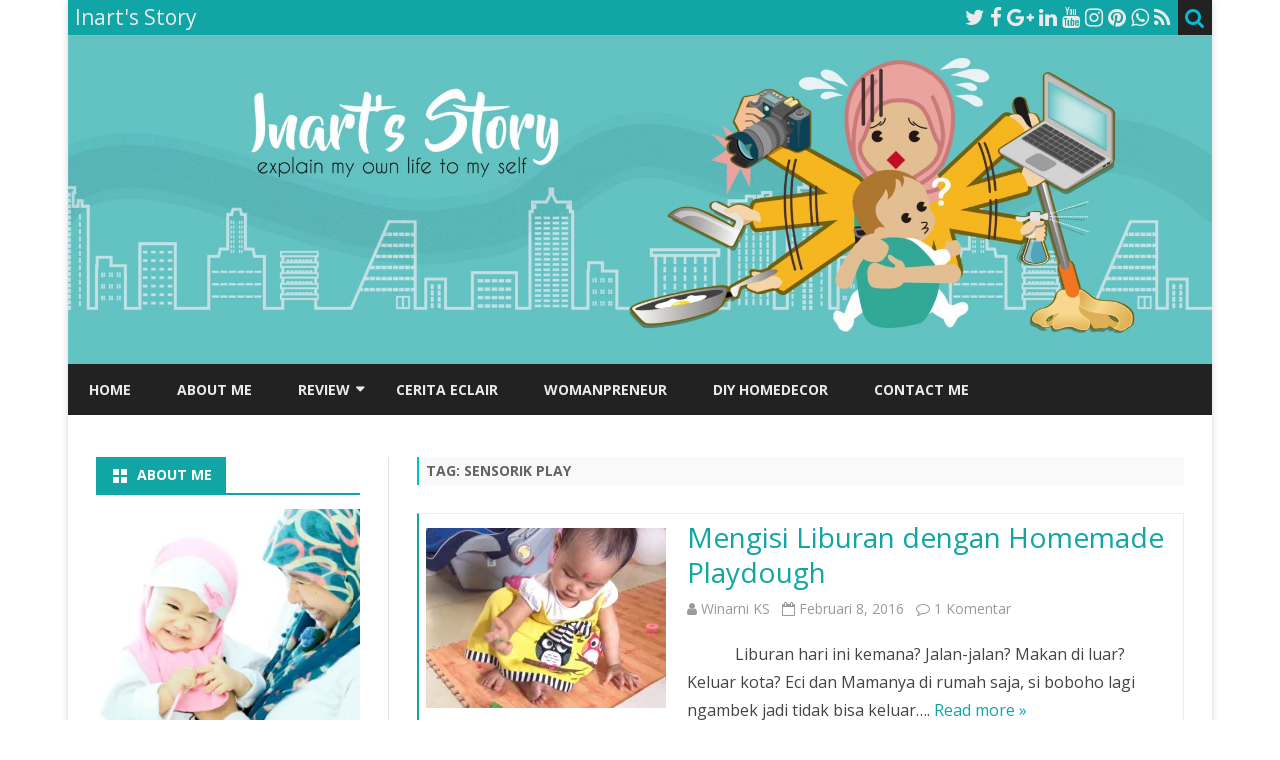

--- FILE ---
content_type: text/html; charset=UTF-8
request_url: https://inart.web.id/tag/sensorik-play/
body_size: 12231
content:
<!DOCTYPE html>
<html lang="id-ID">
<head>
<meta charset="UTF-8" />
<meta name="viewport" content="width=device-width" />
<link rel="profile" href="http://gmpg.org/xfn/11" />
<link rel="pingback" href="https://inart.web.id/xmlrpc.php" />
<meta name='robots' content='index, follow, max-image-preview:large, max-snippet:-1, max-video-preview:-1' />

	<!-- This site is optimized with the Yoast SEO plugin v18.4.1 - https://yoast.com/wordpress/plugins/seo/ -->
	<title>sensorik play Archives - Inart&#039;s Story</title>
	<link rel="canonical" href="https://inart.web.id/tag/sensorik-play/" />
	<meta property="og:locale" content="id_ID" />
	<meta property="og:type" content="article" />
	<meta property="og:title" content="sensorik play Archives - Inart&#039;s Story" />
	<meta property="og:url" content="https://inart.web.id/tag/sensorik-play/" />
	<meta property="og:site_name" content="Inart&#039;s Story" />
	<meta name="twitter:card" content="summary" />
	<meta name="twitter:site" content="@winslicious" />
	<script type="application/ld+json" class="yoast-schema-graph">{"@context":"https://schema.org","@graph":[{"@type":"WebSite","@id":"http://inart.web.id/#website","url":"http://inart.web.id/","name":"Inart&#039;s Story","description":"explain my own life to myself","potentialAction":[{"@type":"SearchAction","target":{"@type":"EntryPoint","urlTemplate":"http://inart.web.id/?s={search_term_string}"},"query-input":"required name=search_term_string"}],"inLanguage":"id-ID"},{"@type":"CollectionPage","@id":"https://inart.web.id/tag/sensorik-play/#webpage","url":"https://inart.web.id/tag/sensorik-play/","name":"sensorik play Archives - Inart&#039;s Story","isPartOf":{"@id":"http://inart.web.id/#website"},"breadcrumb":{"@id":"https://inart.web.id/tag/sensorik-play/#breadcrumb"},"inLanguage":"id-ID","potentialAction":[{"@type":"ReadAction","target":["https://inart.web.id/tag/sensorik-play/"]}]},{"@type":"BreadcrumbList","@id":"https://inart.web.id/tag/sensorik-play/#breadcrumb","itemListElement":[{"@type":"ListItem","position":1,"name":"Home","item":"http://inart.web.id/"},{"@type":"ListItem","position":2,"name":"sensorik play"}]}]}</script>
	<!-- / Yoast SEO plugin. -->


<link rel='dns-prefetch' href='//secure.gravatar.com' />
<link rel='dns-prefetch' href='//fonts.googleapis.com' />
<link rel='dns-prefetch' href='//s.w.org' />
<link rel='dns-prefetch' href='//v0.wordpress.com' />
<link rel='dns-prefetch' href='//i0.wp.com' />
<link href='https://fonts.gstatic.com' crossorigin rel='preconnect' />
<link rel="alternate" type="application/rss+xml" title="Inart&#039;s Story &raquo; Feed" href="https://inart.web.id/feed/" />
<link rel="alternate" type="application/rss+xml" title="Inart&#039;s Story &raquo; Umpan Komentar" href="https://inart.web.id/comments/feed/" />
<link rel="alternate" type="application/rss+xml" title="Inart&#039;s Story &raquo; sensorik play Umpan Tag" href="https://inart.web.id/tag/sensorik-play/feed/" />
<script type="text/javascript">
window._wpemojiSettings = {"baseUrl":"https:\/\/s.w.org\/images\/core\/emoji\/13.1.0\/72x72\/","ext":".png","svgUrl":"https:\/\/s.w.org\/images\/core\/emoji\/13.1.0\/svg\/","svgExt":".svg","source":{"concatemoji":"https:\/\/inart.web.id\/wp-includes\/js\/wp-emoji-release.min.js?ver=5.9.12"}};
/*! This file is auto-generated */
!function(e,a,t){var n,r,o,i=a.createElement("canvas"),p=i.getContext&&i.getContext("2d");function s(e,t){var a=String.fromCharCode;p.clearRect(0,0,i.width,i.height),p.fillText(a.apply(this,e),0,0);e=i.toDataURL();return p.clearRect(0,0,i.width,i.height),p.fillText(a.apply(this,t),0,0),e===i.toDataURL()}function c(e){var t=a.createElement("script");t.src=e,t.defer=t.type="text/javascript",a.getElementsByTagName("head")[0].appendChild(t)}for(o=Array("flag","emoji"),t.supports={everything:!0,everythingExceptFlag:!0},r=0;r<o.length;r++)t.supports[o[r]]=function(e){if(!p||!p.fillText)return!1;switch(p.textBaseline="top",p.font="600 32px Arial",e){case"flag":return s([127987,65039,8205,9895,65039],[127987,65039,8203,9895,65039])?!1:!s([55356,56826,55356,56819],[55356,56826,8203,55356,56819])&&!s([55356,57332,56128,56423,56128,56418,56128,56421,56128,56430,56128,56423,56128,56447],[55356,57332,8203,56128,56423,8203,56128,56418,8203,56128,56421,8203,56128,56430,8203,56128,56423,8203,56128,56447]);case"emoji":return!s([10084,65039,8205,55357,56613],[10084,65039,8203,55357,56613])}return!1}(o[r]),t.supports.everything=t.supports.everything&&t.supports[o[r]],"flag"!==o[r]&&(t.supports.everythingExceptFlag=t.supports.everythingExceptFlag&&t.supports[o[r]]);t.supports.everythingExceptFlag=t.supports.everythingExceptFlag&&!t.supports.flag,t.DOMReady=!1,t.readyCallback=function(){t.DOMReady=!0},t.supports.everything||(n=function(){t.readyCallback()},a.addEventListener?(a.addEventListener("DOMContentLoaded",n,!1),e.addEventListener("load",n,!1)):(e.attachEvent("onload",n),a.attachEvent("onreadystatechange",function(){"complete"===a.readyState&&t.readyCallback()})),(n=t.source||{}).concatemoji?c(n.concatemoji):n.wpemoji&&n.twemoji&&(c(n.twemoji),c(n.wpemoji)))}(window,document,window._wpemojiSettings);
</script>
<style type="text/css">
img.wp-smiley,
img.emoji {
	display: inline !important;
	border: none !important;
	box-shadow: none !important;
	height: 1em !important;
	width: 1em !important;
	margin: 0 0.07em !important;
	vertical-align: -0.1em !important;
	background: none !important;
	padding: 0 !important;
}
</style>
	<link rel='stylesheet' id='sbi_styles-css'  href='https://inart.web.id/wp-content/plugins/instagram-feed/css/sbi-styles.min.css?ver=6.0.4' type='text/css' media='all' />
<link rel='stylesheet' id='wp-block-library-css'  href='https://inart.web.id/wp-includes/css/dist/block-library/style.min.css?ver=5.9.12' type='text/css' media='all' />
<style id='wp-block-library-inline-css' type='text/css'>
.has-text-align-justify{text-align:justify;}
</style>
<style id='wp-block-library-theme-inline-css' type='text/css'>
.wp-block-audio figcaption{color:#555;font-size:13px;text-align:center}.is-dark-theme .wp-block-audio figcaption{color:hsla(0,0%,100%,.65)}.wp-block-code>code{font-family:Menlo,Consolas,monaco,monospace;color:#1e1e1e;padding:.8em 1em;border:1px solid #ddd;border-radius:4px}.wp-block-embed figcaption{color:#555;font-size:13px;text-align:center}.is-dark-theme .wp-block-embed figcaption{color:hsla(0,0%,100%,.65)}.blocks-gallery-caption{color:#555;font-size:13px;text-align:center}.is-dark-theme .blocks-gallery-caption{color:hsla(0,0%,100%,.65)}.wp-block-image figcaption{color:#555;font-size:13px;text-align:center}.is-dark-theme .wp-block-image figcaption{color:hsla(0,0%,100%,.65)}.wp-block-pullquote{border-top:4px solid;border-bottom:4px solid;margin-bottom:1.75em;color:currentColor}.wp-block-pullquote__citation,.wp-block-pullquote cite,.wp-block-pullquote footer{color:currentColor;text-transform:uppercase;font-size:.8125em;font-style:normal}.wp-block-quote{border-left:.25em solid;margin:0 0 1.75em;padding-left:1em}.wp-block-quote cite,.wp-block-quote footer{color:currentColor;font-size:.8125em;position:relative;font-style:normal}.wp-block-quote.has-text-align-right{border-left:none;border-right:.25em solid;padding-left:0;padding-right:1em}.wp-block-quote.has-text-align-center{border:none;padding-left:0}.wp-block-quote.is-large,.wp-block-quote.is-style-large,.wp-block-quote.is-style-plain{border:none}.wp-block-search .wp-block-search__label{font-weight:700}.wp-block-group:where(.has-background){padding:1.25em 2.375em}.wp-block-separator{border:none;border-bottom:2px solid;margin-left:auto;margin-right:auto;opacity:.4}.wp-block-separator:not(.is-style-wide):not(.is-style-dots){width:100px}.wp-block-separator.has-background:not(.is-style-dots){border-bottom:none;height:1px}.wp-block-separator.has-background:not(.is-style-wide):not(.is-style-dots){height:2px}.wp-block-table thead{border-bottom:3px solid}.wp-block-table tfoot{border-top:3px solid}.wp-block-table td,.wp-block-table th{padding:.5em;border:1px solid;word-break:normal}.wp-block-table figcaption{color:#555;font-size:13px;text-align:center}.is-dark-theme .wp-block-table figcaption{color:hsla(0,0%,100%,.65)}.wp-block-video figcaption{color:#555;font-size:13px;text-align:center}.is-dark-theme .wp-block-video figcaption{color:hsla(0,0%,100%,.65)}.wp-block-template-part.has-background{padding:1.25em 2.375em;margin-top:0;margin-bottom:0}
</style>
<link rel='stylesheet' id='mediaelement-css'  href='https://inart.web.id/wp-includes/js/mediaelement/mediaelementplayer-legacy.min.css?ver=4.2.16' type='text/css' media='all' />
<link rel='stylesheet' id='wp-mediaelement-css'  href='https://inart.web.id/wp-includes/js/mediaelement/wp-mediaelement.min.css?ver=5.9.12' type='text/css' media='all' />
<style id='global-styles-inline-css' type='text/css'>
body{--wp--preset--color--black: #000000;--wp--preset--color--cyan-bluish-gray: #abb8c3;--wp--preset--color--white: #fff;--wp--preset--color--pale-pink: #f78da7;--wp--preset--color--vivid-red: #cf2e2e;--wp--preset--color--luminous-vivid-orange: #ff6900;--wp--preset--color--luminous-vivid-amber: #fcb900;--wp--preset--color--light-green-cyan: #7bdcb5;--wp--preset--color--vivid-green-cyan: #00d084;--wp--preset--color--pale-cyan-blue: #8ed1fc;--wp--preset--color--vivid-cyan-blue: #0693e3;--wp--preset--color--vivid-purple: #9b51e0;--wp--preset--color--theme-color: #00BCD5;--wp--preset--color--dark-gray: #333;--wp--preset--color--medium-gray: #999;--wp--preset--color--light-gray: #f2f2f2;--wp--preset--gradient--vivid-cyan-blue-to-vivid-purple: linear-gradient(135deg,rgba(6,147,227,1) 0%,rgb(155,81,224) 100%);--wp--preset--gradient--light-green-cyan-to-vivid-green-cyan: linear-gradient(135deg,rgb(122,220,180) 0%,rgb(0,208,130) 100%);--wp--preset--gradient--luminous-vivid-amber-to-luminous-vivid-orange: linear-gradient(135deg,rgba(252,185,0,1) 0%,rgba(255,105,0,1) 100%);--wp--preset--gradient--luminous-vivid-orange-to-vivid-red: linear-gradient(135deg,rgba(255,105,0,1) 0%,rgb(207,46,46) 100%);--wp--preset--gradient--very-light-gray-to-cyan-bluish-gray: linear-gradient(135deg,rgb(238,238,238) 0%,rgb(169,184,195) 100%);--wp--preset--gradient--cool-to-warm-spectrum: linear-gradient(135deg,rgb(74,234,220) 0%,rgb(151,120,209) 20%,rgb(207,42,186) 40%,rgb(238,44,130) 60%,rgb(251,105,98) 80%,rgb(254,248,76) 100%);--wp--preset--gradient--blush-light-purple: linear-gradient(135deg,rgb(255,206,236) 0%,rgb(152,150,240) 100%);--wp--preset--gradient--blush-bordeaux: linear-gradient(135deg,rgb(254,205,165) 0%,rgb(254,45,45) 50%,rgb(107,0,62) 100%);--wp--preset--gradient--luminous-dusk: linear-gradient(135deg,rgb(255,203,112) 0%,rgb(199,81,192) 50%,rgb(65,88,208) 100%);--wp--preset--gradient--pale-ocean: linear-gradient(135deg,rgb(255,245,203) 0%,rgb(182,227,212) 50%,rgb(51,167,181) 100%);--wp--preset--gradient--electric-grass: linear-gradient(135deg,rgb(202,248,128) 0%,rgb(113,206,126) 100%);--wp--preset--gradient--midnight: linear-gradient(135deg,rgb(2,3,129) 0%,rgb(40,116,252) 100%);--wp--preset--duotone--dark-grayscale: url('#wp-duotone-dark-grayscale');--wp--preset--duotone--grayscale: url('#wp-duotone-grayscale');--wp--preset--duotone--purple-yellow: url('#wp-duotone-purple-yellow');--wp--preset--duotone--blue-red: url('#wp-duotone-blue-red');--wp--preset--duotone--midnight: url('#wp-duotone-midnight');--wp--preset--duotone--magenta-yellow: url('#wp-duotone-magenta-yellow');--wp--preset--duotone--purple-green: url('#wp-duotone-purple-green');--wp--preset--duotone--blue-orange: url('#wp-duotone-blue-orange');--wp--preset--font-size--small: 12px;--wp--preset--font-size--medium: 20px;--wp--preset--font-size--large: 20px;--wp--preset--font-size--x-large: 42px;--wp--preset--font-size--normal: 16px;--wp--preset--font-size--huge: 24px;}.has-black-color{color: var(--wp--preset--color--black) !important;}.has-cyan-bluish-gray-color{color: var(--wp--preset--color--cyan-bluish-gray) !important;}.has-white-color{color: var(--wp--preset--color--white) !important;}.has-pale-pink-color{color: var(--wp--preset--color--pale-pink) !important;}.has-vivid-red-color{color: var(--wp--preset--color--vivid-red) !important;}.has-luminous-vivid-orange-color{color: var(--wp--preset--color--luminous-vivid-orange) !important;}.has-luminous-vivid-amber-color{color: var(--wp--preset--color--luminous-vivid-amber) !important;}.has-light-green-cyan-color{color: var(--wp--preset--color--light-green-cyan) !important;}.has-vivid-green-cyan-color{color: var(--wp--preset--color--vivid-green-cyan) !important;}.has-pale-cyan-blue-color{color: var(--wp--preset--color--pale-cyan-blue) !important;}.has-vivid-cyan-blue-color{color: var(--wp--preset--color--vivid-cyan-blue) !important;}.has-vivid-purple-color{color: var(--wp--preset--color--vivid-purple) !important;}.has-black-background-color{background-color: var(--wp--preset--color--black) !important;}.has-cyan-bluish-gray-background-color{background-color: var(--wp--preset--color--cyan-bluish-gray) !important;}.has-white-background-color{background-color: var(--wp--preset--color--white) !important;}.has-pale-pink-background-color{background-color: var(--wp--preset--color--pale-pink) !important;}.has-vivid-red-background-color{background-color: var(--wp--preset--color--vivid-red) !important;}.has-luminous-vivid-orange-background-color{background-color: var(--wp--preset--color--luminous-vivid-orange) !important;}.has-luminous-vivid-amber-background-color{background-color: var(--wp--preset--color--luminous-vivid-amber) !important;}.has-light-green-cyan-background-color{background-color: var(--wp--preset--color--light-green-cyan) !important;}.has-vivid-green-cyan-background-color{background-color: var(--wp--preset--color--vivid-green-cyan) !important;}.has-pale-cyan-blue-background-color{background-color: var(--wp--preset--color--pale-cyan-blue) !important;}.has-vivid-cyan-blue-background-color{background-color: var(--wp--preset--color--vivid-cyan-blue) !important;}.has-vivid-purple-background-color{background-color: var(--wp--preset--color--vivid-purple) !important;}.has-black-border-color{border-color: var(--wp--preset--color--black) !important;}.has-cyan-bluish-gray-border-color{border-color: var(--wp--preset--color--cyan-bluish-gray) !important;}.has-white-border-color{border-color: var(--wp--preset--color--white) !important;}.has-pale-pink-border-color{border-color: var(--wp--preset--color--pale-pink) !important;}.has-vivid-red-border-color{border-color: var(--wp--preset--color--vivid-red) !important;}.has-luminous-vivid-orange-border-color{border-color: var(--wp--preset--color--luminous-vivid-orange) !important;}.has-luminous-vivid-amber-border-color{border-color: var(--wp--preset--color--luminous-vivid-amber) !important;}.has-light-green-cyan-border-color{border-color: var(--wp--preset--color--light-green-cyan) !important;}.has-vivid-green-cyan-border-color{border-color: var(--wp--preset--color--vivid-green-cyan) !important;}.has-pale-cyan-blue-border-color{border-color: var(--wp--preset--color--pale-cyan-blue) !important;}.has-vivid-cyan-blue-border-color{border-color: var(--wp--preset--color--vivid-cyan-blue) !important;}.has-vivid-purple-border-color{border-color: var(--wp--preset--color--vivid-purple) !important;}.has-vivid-cyan-blue-to-vivid-purple-gradient-background{background: var(--wp--preset--gradient--vivid-cyan-blue-to-vivid-purple) !important;}.has-light-green-cyan-to-vivid-green-cyan-gradient-background{background: var(--wp--preset--gradient--light-green-cyan-to-vivid-green-cyan) !important;}.has-luminous-vivid-amber-to-luminous-vivid-orange-gradient-background{background: var(--wp--preset--gradient--luminous-vivid-amber-to-luminous-vivid-orange) !important;}.has-luminous-vivid-orange-to-vivid-red-gradient-background{background: var(--wp--preset--gradient--luminous-vivid-orange-to-vivid-red) !important;}.has-very-light-gray-to-cyan-bluish-gray-gradient-background{background: var(--wp--preset--gradient--very-light-gray-to-cyan-bluish-gray) !important;}.has-cool-to-warm-spectrum-gradient-background{background: var(--wp--preset--gradient--cool-to-warm-spectrum) !important;}.has-blush-light-purple-gradient-background{background: var(--wp--preset--gradient--blush-light-purple) !important;}.has-blush-bordeaux-gradient-background{background: var(--wp--preset--gradient--blush-bordeaux) !important;}.has-luminous-dusk-gradient-background{background: var(--wp--preset--gradient--luminous-dusk) !important;}.has-pale-ocean-gradient-background{background: var(--wp--preset--gradient--pale-ocean) !important;}.has-electric-grass-gradient-background{background: var(--wp--preset--gradient--electric-grass) !important;}.has-midnight-gradient-background{background: var(--wp--preset--gradient--midnight) !important;}.has-small-font-size{font-size: var(--wp--preset--font-size--small) !important;}.has-medium-font-size{font-size: var(--wp--preset--font-size--medium) !important;}.has-large-font-size{font-size: var(--wp--preset--font-size--large) !important;}.has-x-large-font-size{font-size: var(--wp--preset--font-size--x-large) !important;}
</style>
<link rel='stylesheet' id='edsanimate-animo-css-css'  href='https://inart.web.id/wp-content/plugins/animate-it/assets/css/animate-animo.css?ver=5.9.12' type='text/css' media='all' />
<link rel='stylesheet' id='cptch_stylesheet-css'  href='https://inart.web.id/wp-content/plugins/captcha/css/front_end_style.css?ver=4.4.5' type='text/css' media='all' />
<link rel='stylesheet' id='dashicons-css'  href='https://inart.web.id/wp-includes/css/dashicons.min.css?ver=5.9.12' type='text/css' media='all' />
<link rel='stylesheet' id='cptch_desktop_style-css'  href='https://inart.web.id/wp-content/plugins/captcha/css/desktop_style.css?ver=4.4.5' type='text/css' media='all' />
<link rel='stylesheet' id='ribosome-fonts-css'  href='https://fonts.googleapis.com/css?family=Open+Sans:400italic,700italic,400,700&#038;subset=latin,latin-ext' type='text/css' media='all' />
<link rel='stylesheet' id='ribosome-style-css'  href='https://inart.web.id/wp-content/themes/ribosome/style.css?ver=2.5.0' type='text/css' media='all' />
<link rel='stylesheet' id='ribosome-block-style-css'  href='https://inart.web.id/wp-content/themes/ribosome/css/blocks.css?ver=2.5.0' type='text/css' media='all' />
<!--[if lt IE 9]>
<link rel='stylesheet' id='ribosome-ie-css'  href='https://inart.web.id/wp-content/themes/ribosome/css/ie.css?ver=20121010' type='text/css' media='all' />
<![endif]-->
<link rel='stylesheet' id='font-awesome-css'  href='https://inart.web.id/wp-content/themes/ribosome/css/font-awesome-4.7.0/css/font-awesome.min.css?ver=5.9.12' type='text/css' media='all' />
<!-- Inline jetpack_facebook_likebox -->
<style id='jetpack_facebook_likebox-inline-css' type='text/css'>
.widget_facebook_likebox {
	overflow: hidden;
}

</style>
<link rel='stylesheet' id='social-logos-css'  href='https://inart.web.id/wp-content/plugins/jetpack/_inc/social-logos/social-logos.min.css?ver=11.4.2' type='text/css' media='all' />
<link rel='stylesheet' id='jetpack_css-css'  href='https://inart.web.id/wp-content/plugins/jetpack/css/jetpack.css?ver=11.4.2' type='text/css' media='all' />
<script type='text/javascript' src='https://inart.web.id/wp-includes/js/jquery/jquery.min.js?ver=3.6.0' id='jquery-core-js'></script>
<script type='text/javascript' src='https://inart.web.id/wp-includes/js/jquery/jquery-migrate.min.js?ver=3.3.2' id='jquery-migrate-js'></script>
<link rel="https://api.w.org/" href="https://inart.web.id/wp-json/" /><link rel="alternate" type="application/json" href="https://inart.web.id/wp-json/wp/v2/tags/617" /><link rel="EditURI" type="application/rsd+xml" title="RSD" href="https://inart.web.id/xmlrpc.php?rsd" />
<link rel="wlwmanifest" type="application/wlwmanifest+xml" href="https://inart.web.id/wp-includes/wlwmanifest.xml" /> 
<meta name="generator" content="WordPress 5.9.12" />
<style>img#wpstats{display:none}</style>
		<style type='text/css'>
		a {color: #00BCD5;}
	a:hover {color: #00BCD5;}
	.social-icon-wrapper a:hover {color: #00BCD5;}
	.toggle-search {color: #00BCD5;}
	.prefix-widget-title {color: #00BCD5;}
	.sub-title a:hover {color:#00BCD5;}
	.entry-content a:visited,.comment-content a:visited {color:#00BCD5;}
	button, input[type="submit"], input[type="button"], input[type="reset"] {background-color:#00BCD5 !important;}
	.bypostauthor cite span {background-color:#00BCD5;}
	.entry-header .entry-title a:hover {color:#00BCD5 ;}
	.archive-header {border-left-color:#00BCD5;}
	.main-navigation .current-menu-item > a,
	.main-navigation .current-menu-ancestor > a,
	.main-navigation .current_page_item > a,
	.main-navigation .current_page_ancestor > a {color: #00BCD5;}
	.main-navigation li a:hover  {color: #00BCD5;}

	.widget-area .widget a:hover {
		color: #00BCD5 !important;
	}
	footer[role="contentinfo"] a:hover {
		color: #00BCD5;
	}
	.author-info a {color: #00BCD5;}
	.entry-meta a:hover {
	color: #00BCD5;
	}
	.format-status .entry-header header a:hover {
		color: #00BCD5;
	}
	.comments-area article header a:hover {
		color: #00BCD5;
	}
	a.comment-reply-link:hover,
	a.comment-edit-link:hover {
		color: #00BCD5;
	}
	.currenttext, .paginacion a:hover {background-color:#00BCD5;}
	.aside{border-left-color:#00BCD5 !important;}
	blockquote{border-left-color:#00BCD5;}
	.logo-header-wrapper{background-color:#00BCD5;}
	h3.cabeceras-fp {border-bottom-color:#00BCD5;}
	.encabezados-front-page {background-color:#00BCD5;}
	.icono-caja-destacados {color: #00BCD5;}
	.enlace-caja-destacados:hover {background-color: #00BCD5;}
	h2.comments-title {border-left-color:#00BCD5;}
	/* Gutenberg */
	.has-theme-color-color,
	a.has-theme-color-color:hover {
		color: #00BCD5;
	}
	.has-theme-color-background-color {
		background-color:#00BCD5;
	}

			.top-bar {
			background-color: #00BCD5;
		}
		.social-icon-wrapper a:hover {
			color:#fff;
		}
	
			.blog-info-sin-imagen {background-color: #00BCD5;}
	
			.widget-title-tab{
			background-color:#00BCD5;
			color:#fff;
		}
		.widget-title-tab a.rsswidget{color:#fff !important;}
		h3.widget-title { border-bottom:2px solid #00BCD5;}
	
			.entry-title a, entry-title a:visited {color:#00BCD5;}
	
			.main-navigation {border-top:2px solid #00BCD5}
	
	
			.logo-header-wrapper {background-color:#ffffff;}
	
	
	
		body.custom-font-enabled {font-family: "Open Sans", Arial, Verdana;}

	
	@media screen and (min-width: 768px) {
			.excerpt-wrapper{border-left:2px solid #00BCD5;}
	
	
		.main-navigation ul.nav-menu,
		.main-navigation div.nav-menu > ul {
			background-color:#222222;
			border-top:none;
			border-bottom:none;
		}
		.main-navigation li a {
			color:#EAEAEA;
		}
		.main-navigation li ul li a {
			color:#444;
		}

		.main-navigation li ul li a {
			background-color:#222222;
			color:#eaeaea;
			border-bottom-color:#444444;
		}
		.main-navigation li ul li a:hover {
			background-color:#222222;
			color:#00BCD5;
		}

	
		}
	</style>

<style type="text/css">.recentcomments a{display:inline !important;padding:0 !important;margin:0 !important;}</style><link rel="icon" href="https://i0.wp.com/inart.web.id/wp-content/uploads/2016/10/cropped-icon-inart.jpg?fit=32%2C32&#038;ssl=1" sizes="32x32" />
<link rel="icon" href="https://i0.wp.com/inart.web.id/wp-content/uploads/2016/10/cropped-icon-inart.jpg?fit=192%2C192&#038;ssl=1" sizes="192x192" />
<link rel="apple-touch-icon" href="https://i0.wp.com/inart.web.id/wp-content/uploads/2016/10/cropped-icon-inart.jpg?fit=180%2C180&#038;ssl=1" />
<meta name="msapplication-TileImage" content="https://i0.wp.com/inart.web.id/wp-content/uploads/2016/10/cropped-icon-inart.jpg?fit=270%2C270&#038;ssl=1" />
<style type="text/css" id="wp-custom-css">/*
Welcome to Custom CSS!

To learn how this works, see http://wp.me/PEmnE-Bt
*/
.top-bar {
	background-color: #12A5A5;
}

.main-navigation {
	border-top: 2px solid #FFF;
	border-top: none;
	border-bottom: none;
}

.main-navigation .current-menu-item > a, .main-navigation .current-menu-ancestor > a, .main-navigation .current_page_item > a, .main-navigation .current_page_ancestor > a {
	color: #63C3C2;
}

.entry-title a, entry-title a:visited {
	color: #12A5A5;
}

a {
	color: #12A5A5;
}

.widget-title-tab {
	background-color: #12A5A5;
	color: #fff;
}

.widget-area .widget .textwidget {
	font-size: 60%;
}

h3.widget-title {
	border-bottom: 2px solid #12A5A5;
}

.excerpt-wrapper {
	border-left: 2px solid #12A5A5;
}

.post-body img {
	max-width: 100% !important;
}</style></head>

<body class="archive tag tag-sensorik-play tag-617 wp-embed-responsive custom-font-enabled single-author">

<div id="page" class="hfeed site">

	<header id="masthead" class="site-header" role="banner">

		<div class="top-bar">
		
		<div class="boton-menu-movil"><i class="fa fa-align-justify"></i></div>

					<div class="blog-title-wrapper">
				Inart&#039;s Story			</div>
		
		<div class="toggle-search"><i class="fa fa-search"></i></div>
		<div class="social-icon-wrapper">
							<a href="https://twitter.com/winslicious" title="Twitter" target="_blank"><i class="fa fa-twitter"></i></a>
			
							<a href="https://facebook.com/inartwebid" title="Facebook" target="_blank"><i class="fa fa-facebook"></i></a>
			
							<a href="https://plus.google.com/Winarni%20K%20Suprimardani" title="Google Plus" target="_blank"><i class="fa fa-google-plus"></i></a>
			
							<a href="https://linkedin.com" title="LindedIn" target="_blank"><i class="fa fa-linkedin"></i></a>
			
							<a href="https://youtube.com" title="YouTube" target="_blank"><i class="fa fa-youtube"></i></a>
			
							<a href="http://instagram.com/winarniks" title="Instagram" target="_blank"><i class="fa fa-instagram"></i></a>
			
							<a href="https://pinterest.com/winarniks" title="Pinterest" target="_blank"><i class="fa fa-pinterest"></i></a>
			
							<a href="https://www.whatsapp.com" title="WhatsApp" target="_blank"><i class="fa fa-whatsapp"></i></a>
			
							<a class="rss" href="http://inart.web.id" title="RSS" target="_blank"><i class="fa fa-rss"></i></a>
					</div><!-- .social-icon-wrapper -->
	</div><!-- .top-bar -->

	<div class="wrapper-search-top-bar">
		<div class="search-top-bar">
				<div>
		<form method="get" id="searchform-toggle" action="https://inart.web.id/">
			<label for="s" class="assistive-text">Search</label>
			<input type="search" class="txt-search" name="s" id="s" />
			<input type="submit" name="submit" id="btn-search" value="Search" />
		</form>
    </div>		</div>
	</div>
			<div style="position:relative">
				
<div id="menu-movil">
	<div class="search-form-movil">
		<form method="get" id="searchform-movil" action="https://inart.web.id/">
			<label for="s" class="assistive-text">Search</label>
			<input type="search" class="txt-search-movil" placeholder="Search..." name="s" id="s" />
			<input type="submit" name="submit" id="btn-search-movil" value="Search" />
		</form>
	</div><!-- search-form-movil -->
	<div class="menu-movil-enlaces">
		<div class="menu-menu1-container"><ul id="menu-menu1" class="nav-menu"><li id="menu-item-4455" class="menu-item menu-item-type-custom menu-item-object-custom menu-item-home menu-item-4455"><a href="http://inart.web.id">Home</a></li>
<li id="menu-item-4456" class="menu-item menu-item-type-post_type menu-item-object-page menu-item-4456"><a href="https://inart.web.id/about-me/">About Me</a></li>
<li id="menu-item-4506" class="menu-item menu-item-type-taxonomy menu-item-object-category menu-item-has-children menu-item-4506"><a href="https://inart.web.id/category/review/">Review</a>
<ul class="sub-menu">
	<li id="menu-item-4511" class="menu-item menu-item-type-taxonomy menu-item-object-category menu-item-4511"><a href="https://inart.web.id/category/review/tempat/">Tempat</a></li>
	<li id="menu-item-4512" class="menu-item menu-item-type-taxonomy menu-item-object-category menu-item-4512"><a href="https://inart.web.id/category/review/book/">Book</a></li>
	<li id="menu-item-4513" class="menu-item menu-item-type-taxonomy menu-item-object-category menu-item-4513"><a href="https://inart.web.id/category/review/kegiatan/">Kegiatan</a></li>
	<li id="menu-item-4514" class="menu-item menu-item-type-taxonomy menu-item-object-category menu-item-4514"><a href="https://inart.web.id/category/review/kosmetik/">Kosmetik</a></li>
	<li id="menu-item-4515" class="menu-item menu-item-type-taxonomy menu-item-object-category menu-item-4515"><a href="https://inart.web.id/category/review/movie/">Movie</a></li>
</ul>
</li>
<li id="menu-item-4979" class="menu-item menu-item-type-taxonomy menu-item-object-category menu-item-4979"><a href="https://inart.web.id/category/cerita-eclair/">Cerita Eclair</a></li>
<li id="menu-item-4507" class="menu-item menu-item-type-taxonomy menu-item-object-category menu-item-4507"><a href="https://inart.web.id/category/womenpreneur/">Womanpreneur</a></li>
<li id="menu-item-5184" class="menu-item menu-item-type-taxonomy menu-item-object-category menu-item-5184"><a href="https://inart.web.id/category/diy-homedecor/">DIY Homedecor</a></li>
<li id="menu-item-4509" class="menu-item menu-item-type-post_type menu-item-object-page menu-item-4509"><a href="https://inart.web.id/contact-me/">Contact Me</a></li>
</ul></div>	</div>

	<div class="social-icon-wrapper-movil">
							<a href="https://twitter.com/winslicious" title="Twitter" target="_blank"><i class="fa fa-twitter"></i></a> 
			
							<a href="https://facebook.com/inartwebid" title="Facebook" target="_blank"><i class="fa fa-facebook"></i></a>
			
							<a href="https://plus.google.com/Winarni%20K%20Suprimardani" title="Google Plus" target="_blank"><i class="fa fa-google-plus"></i></a>
			
							<a href="https://linkedin.com" title="LindedIn" target="_blank"><i class="fa fa-linkedin"></i></a>
			
							<a href="https://youtube.com" title="YouTube" target="_blank"><i class="fa fa-youtube"></i></a>
			
							<a href="http://instagram.com/winarniks" title="Instagram" target="_blank"><i class="fa fa-instagram"></i></a>
			
							<a href="https://pinterest.com/winarniks" title="Pinterest" target="_blank"><i class="fa fa-pinterest"></i></a>
			
							<a href="https://www.whatsapp.com" title="WhatsApp" target="_blank"><i class="fa fa-whatsapp"></i></a>
			
							<a class="rss" href="http://inart.web.id" title="RSS" target="_blank"><i class="fa fa-rss"></i></a>			
					</div><!-- .social-icon-wrapper -->	
</div><!-- #menu-movil -->
			</div>
			<div class="image-header-wrapper">
			<a href="https://inart.web.id/"><img src="https://inart.web.id/wp-content/uploads/2017/09/cropped-inart-story-header-1.jpg" class="header-image" width="2000" height="575" alt="Inart&#039;s Story" /></a>
			</div><!-- .logo-header-wrapper or .image-header-wrapper -->

			
		<nav id="site-navigation" class="main-navigation" role="navigation">
			<a class="assistive-text" href="#content" title="Skip to content">Skip to content</a>
			<div class="menu-menu1-container"><ul id="menu-menu1-1" class="nav-menu"><li class="menu-item menu-item-type-custom menu-item-object-custom menu-item-home menu-item-4455"><a href="http://inart.web.id">Home</a></li>
<li class="menu-item menu-item-type-post_type menu-item-object-page menu-item-4456"><a href="https://inart.web.id/about-me/">About Me</a></li>
<li class="menu-item menu-item-type-taxonomy menu-item-object-category menu-item-has-children menu-item-4506"><a href="https://inart.web.id/category/review/">Review</a>
<ul class="sub-menu">
	<li class="menu-item menu-item-type-taxonomy menu-item-object-category menu-item-4511"><a href="https://inart.web.id/category/review/tempat/">Tempat</a></li>
	<li class="menu-item menu-item-type-taxonomy menu-item-object-category menu-item-4512"><a href="https://inart.web.id/category/review/book/">Book</a></li>
	<li class="menu-item menu-item-type-taxonomy menu-item-object-category menu-item-4513"><a href="https://inart.web.id/category/review/kegiatan/">Kegiatan</a></li>
	<li class="menu-item menu-item-type-taxonomy menu-item-object-category menu-item-4514"><a href="https://inart.web.id/category/review/kosmetik/">Kosmetik</a></li>
	<li class="menu-item menu-item-type-taxonomy menu-item-object-category menu-item-4515"><a href="https://inart.web.id/category/review/movie/">Movie</a></li>
</ul>
</li>
<li class="menu-item menu-item-type-taxonomy menu-item-object-category menu-item-4979"><a href="https://inart.web.id/category/cerita-eclair/">Cerita Eclair</a></li>
<li class="menu-item menu-item-type-taxonomy menu-item-object-category menu-item-4507"><a href="https://inart.web.id/category/womenpreneur/">Womanpreneur</a></li>
<li class="menu-item menu-item-type-taxonomy menu-item-object-category menu-item-5184"><a href="https://inart.web.id/category/diy-homedecor/">DIY Homedecor</a></li>
<li class="menu-item menu-item-type-post_type menu-item-object-page menu-item-4509"><a href="https://inart.web.id/contact-me/">Contact Me</a></li>
</ul></div>		</nav><!-- #site-navigation -->

	</header><!-- #masthead -->

	<div id="main" class="wrapper">

	<section id="primary" class="site-content">
		<div id="content" role="main">
							<header class="archive-header">
					<h1 class="archive-title">Tag: <span>sensorik play</span></h1>				</header><!-- .archive-header -->
				
	<article id="post-2647" class="post-2647 post type-post status-publish format-standard has-post-thumbnail hentry category-cerita-eclair tag-baby-eclair tag-homemade-playdough tag-playdough tag-sensorik-play">
		
		<!-- Subtitle widget area -->
		
					<div class="excerpt-wrapper"><!-- Excerpt -->

										<a href="https://inart.web.id/2016/02/mengisi-liburan-dengan-homemade-playdough/" title="Mengisi Liburan dengan Homemade Playdough" rel="bookmark" >
							<div class="wrapper-excerpt-thumbnail">
								<img width="240" height="180" src="https://i0.wp.com/inart.web.id/wp-content/uploads/2016/02/Main-playdough-e1521743472215.jpeg?resize=240%2C180&amp;ssl=1" class="attachment-ribosome-excerpt-thumbnail size-ribosome-excerpt-thumbnail wp-post-image" alt="" data-attachment-id="5459" data-permalink="https://inart.web.id/2016/02/mengisi-liburan-dengan-homemade-playdough/main-playdough/" data-orig-file="https://i0.wp.com/inart.web.id/wp-content/uploads/2016/02/Main-playdough-e1521743472215.jpeg?fit=550%2C733&amp;ssl=1" data-orig-size="550,733" data-comments-opened="1" data-image-meta="{&quot;aperture&quot;:&quot;0&quot;,&quot;credit&quot;:&quot;&quot;,&quot;camera&quot;:&quot;&quot;,&quot;caption&quot;:&quot;&quot;,&quot;created_timestamp&quot;:&quot;0&quot;,&quot;copyright&quot;:&quot;&quot;,&quot;focal_length&quot;:&quot;0&quot;,&quot;iso&quot;:&quot;0&quot;,&quot;shutter_speed&quot;:&quot;0&quot;,&quot;title&quot;:&quot;&quot;,&quot;orientation&quot;:&quot;1&quot;}" data-image-title="Main playdough" data-image-description="" data-image-caption="" data-medium-file="https://i0.wp.com/inart.web.id/wp-content/uploads/2016/02/Main-playdough-e1521743472215.jpeg?fit=225%2C300&amp;ssl=1" data-large-file="https://i0.wp.com/inart.web.id/wp-content/uploads/2016/02/Main-playdough-e1521743472215.jpeg?fit=625%2C833&amp;ssl=1" />							</div>
						</a>
				
				<header class="entry-header">
					<h2 class="entry-title">
					<a href="https://inart.web.id/2016/02/mengisi-liburan-dengan-homemade-playdough/" rel="bookmark">Mengisi Liburan dengan Homemade Playdough</a>
					</h2>
											<div class='sub-title'>
							<div class="autor-fecha">
								<span class="autor-in-excerpts"><i class="fa fa-user"></i> <span class='author vcard'><a class='fn' rel='author' href='https://inart.web.id/author/inartwebid/'>Winarni KS</a></span></span>
								<span class="fecha-in-excerpts">
									&nbsp;&nbsp;<i class="fa fa-calendar-o"></i> <time class='entry-date published' datetime='2016-02-08T14:29:49+00:00'>Februari 8, 2016</time> <time class='updated' style='display:none;' datetime='2018-03-22T18:31:28+00:00'>Maret 22, 2018</time>								</span>
								<span class="comments-in-excerpts">
									&nbsp;&nbsp;<i class="fa fa-comment-o"></i> <a href="https://inart.web.id/2016/02/mengisi-liburan-dengan-homemade-playdough/#comments">1 Komentar<span class="screen-reader-text"> pada Mengisi Liburan dengan Homemade Playdough</span></a>								</span>
							</div><!-- autor-fecha -->
						</div><!-- .sub-title -->
									</header>

				<p>&nbsp; &nbsp; &nbsp; &nbsp; &nbsp; &nbsp; Liburan hari ini kemana? Jalan-jalan? Makan di luar? Keluar kota? Eci dan Mamanya di rumah saja, si boboho lagi ngambek jadi tidak bisa keluar&#8230;. <a href="https://inart.web.id/2016/02/mengisi-liburan-dengan-homemade-playdough/">Read more &raquo;</a></p>
<div class="sharedaddy sd-sharing-enabled"><div class="robots-nocontent sd-block sd-social sd-social-icon sd-sharing"><h3 class="sd-title">Bagikan</h3><div class="sd-content"><ul><li class="share-twitter"><a rel="nofollow noopener noreferrer" data-shared="sharing-twitter-2647" class="share-twitter sd-button share-icon no-text" href="https://inart.web.id/2016/02/mengisi-liburan-dengan-homemade-playdough/?share=twitter" target="_blank" title="Klik untuk berbagi pada Twitter" ><span></span><span class="sharing-screen-reader-text">Klik untuk berbagi pada Twitter(Membuka di jendela yang baru)</span></a></li><li class="share-facebook"><a rel="nofollow noopener noreferrer" data-shared="sharing-facebook-2647" class="share-facebook sd-button share-icon no-text" href="https://inart.web.id/2016/02/mengisi-liburan-dengan-homemade-playdough/?share=facebook" target="_blank" title="Klik untuk membagikan di Facebook" ><span></span><span class="sharing-screen-reader-text">Klik untuk membagikan di Facebook(Membuka di jendela yang baru)</span></a></li><li class="share-pinterest"><a rel="nofollow noopener noreferrer" data-shared="sharing-pinterest-2647" class="share-pinterest sd-button share-icon no-text" href="https://inart.web.id/2016/02/mengisi-liburan-dengan-homemade-playdough/?share=pinterest" target="_blank" title="Klik untuk berbagi pada Pinterest" ><span></span><span class="sharing-screen-reader-text">Klik untuk berbagi pada Pinterest(Membuka di jendela yang baru)</span></a></li><li class="share-end"></li></ul></div></div></div>
			</div><!-- .excerpt-wrapper -->

		
		<footer class="entry-meta">
			<!-- Post end widget area -->
			
							<div class="entry-meta-term-excerpt">
				
				<span class="entry-meta-categories"><span class="term-icon"><i class="fa fa-folder-open"></i></span> <a href="https://inart.web.id/category/cerita-eclair/" rel="tag">Cerita Eclair</a>&nbsp;&nbsp;&nbsp;</span>

									<span class="entry-meta-tags"><span class="term-icon"><i class="fa fa-tags"></i></span> <a href="https://inart.web.id/tag/baby-eclair/" rel="tag">Baby Eclair</a>, <a href="https://inart.web.id/tag/homemade-playdough/" rel="tag">Homemade playdough</a>, <a href="https://inart.web.id/tag/playdough/" rel="tag">playdough</a>, <a href="https://inart.web.id/tag/sensorik-play/" rel="tag">sensorik play</a></span>
					
				<div style="float:right;"></div>
			</div><!-- .entry-meta-term -->

					</footer><!-- .entry-meta -->
	</article><!-- #post -->
<div class="posts-pagination-wrapper"></div>		</div><!-- #content -->
	</section><!-- #primary -->


			<div id="secondary" class="widget-area" role="complementary">
			<aside id="text-3" class="widget widget_text"><h3 class="widget-title"><span class="widget-title-tab">About Me</span></h3>			<div class="textwidget"><p><img class="size-medium wp-image-4440 aligncenter" src="https://i0.wp.com/inart.web.id/wp-content/uploads/2016/10/about-Winarni-KS.jpg?resize=300%2C300" alt="about-winarni-ks" width="300" height="300" data-recalc-dims="1" /></p>
<p style="text-align: center;">My name is Winarni, blogger from Makassar. Happy wife with a cute daughter. Every day work at home as mompreneur. Sometimes spend time to making craft. Baking and food photography addicted. Write to longevity...</p>
<p style="text-align: center;">Thanks for visiting my blog, hope you enjoy it...</p>
<p>Contact me:<br />
winarniks@gmail.com</p>
</div>
		</aside><aside id="calendar-2" class="widget widget_calendar"><div id="calendar_wrap" class="calendar_wrap"><table id="wp-calendar" class="wp-calendar-table">
	<caption>Januari 2026</caption>
	<thead>
	<tr>
		<th scope="col" title="Senin">S</th>
		<th scope="col" title="Selasa">S</th>
		<th scope="col" title="Rabu">R</th>
		<th scope="col" title="Kamis">K</th>
		<th scope="col" title="Jumat">J</th>
		<th scope="col" title="Sabtu">S</th>
		<th scope="col" title="Minggu">M</th>
	</tr>
	</thead>
	<tbody>
	<tr>
		<td colspan="3" class="pad">&nbsp;</td><td>1</td><td>2</td><td>3</td><td>4</td>
	</tr>
	<tr>
		<td>5</td><td>6</td><td>7</td><td>8</td><td>9</td><td>10</td><td>11</td>
	</tr>
	<tr>
		<td>12</td><td>13</td><td id="today">14</td><td>15</td><td>16</td><td>17</td><td>18</td>
	</tr>
	<tr>
		<td>19</td><td>20</td><td>21</td><td>22</td><td>23</td><td>24</td><td>25</td>
	</tr>
	<tr>
		<td>26</td><td>27</td><td>28</td><td>29</td><td>30</td><td>31</td>
		<td class="pad" colspan="1">&nbsp;</td>
	</tr>
	</tbody>
	</table><nav aria-label="Bulan sebelumnya dan selanjutnya" class="wp-calendar-nav">
		<span class="wp-calendar-nav-prev"><a href="https://inart.web.id/2023/10/">&laquo; Okt</a></span>
		<span class="pad">&nbsp;</span>
		<span class="wp-calendar-nav-next">&nbsp;</span>
	</nav></div></aside>
		<aside id="recent-posts-2" class="widget widget_recent_entries">
		<h3 class="widget-title"><span class="widget-title-tab">Pos-pos Terbaru</span></h3>
		<ul>
											<li>
					<a href="https://inart.web.id/2023/10/keributandalamkekosongan/">Keributan dalam Kekosongan</a>
									</li>
											<li>
					<a href="https://inart.web.id/2023/05/memberi-tanpa-tapi/">Memberi Tanpa Tapi</a>
									</li>
											<li>
					<a href="https://inart.web.id/2023/05/nasib-si-muka-jutek/">Nasib si Muka Jutek</a>
									</li>
											<li>
					<a href="https://inart.web.id/2023/05/ekspektasi/">Ekspektasi</a>
									</li>
											<li>
					<a href="https://inart.web.id/2023/05/toxic-positivity/">Toxic Positivity</a>
									</li>
					</ul>

		</aside><aside id="recent-comments-2" class="widget widget_recent_comments"><h3 class="widget-title"><span class="widget-title-tab">Komentar Terbaru</span></h3><ul id="recentcomments"><li class="recentcomments"><span class="comment-author-link"><a href='http://inart.web.id' rel='external nofollow ugc' class='url'>Winarni KS</a></span> pada <a href="https://inart.web.id/2014/03/yah-saya-akhirnya-hamil/#comment-5730">Yah, Saya Akhirnya Hamil</a></li><li class="recentcomments"><span class="comment-author-link">Asri</span> pada <a href="https://inart.web.id/2014/03/yah-saya-akhirnya-hamil/#comment-5722">Yah, Saya Akhirnya Hamil</a></li><li class="recentcomments"><span class="comment-author-link"><a href='https://fikes.esaunggul.ac.id/' rel='external nofollow ugc' class='url'>zidane</a></span> pada <a href="https://inart.web.id/2020/02/donat-worry/#comment-5721">Donat Worry</a></li><li class="recentcomments"><span class="comment-author-link">Saya</span> pada <a href="https://inart.web.id/2008/12/bukan-mahasiswa/#comment-5691">Bukan Mahasiswa</a></li><li class="recentcomments"><span class="comment-author-link">risty</span> pada <a href="https://inart.web.id/2014/03/yah-saya-akhirnya-hamil/#comment-5690">Yah, Saya Akhirnya Hamil</a></li></ul></aside><aside id="top-posts-2" class="widget widget_top-posts"><h3 class="widget-title"><span class="widget-title-tab">Top Posts &amp; Halaman</span></h3><ul><li><a href="https://inart.web.id/2006/08/candaku/" class="bump-view" data-bump-view="tp">Candaku</a></li><li><a href="https://inart.web.id/2010/02/lonely-on-the-top/" class="bump-view" data-bump-view="tp">Lonely on The Top</a></li><li><a href="https://inart.web.id/2006/09/bubarkan-okft-uh/" class="bump-view" data-bump-view="tp">Bubarkan OKFT-UH</a></li><li><a href="https://inart.web.id/2017/02/go-box-hadir-di-makassar/" class="bump-view" data-bump-view="tp">GoBox Makassar dan Ingatan tentang Pindah Rumah</a></li></ul></aside><aside id="facebook-likebox-2" class="widget widget_facebook_likebox"><h3 class="widget-title"><span class="widget-title-tab"><a href="https://www.facebook.com/inartwebid">Fanpage</a></span></h3>		<div id="fb-root"></div>
		<div class="fb-page" data-href="https://www.facebook.com/inartwebid" data-width="340"  data-height="432" data-hide-cover="false" data-show-facepile="true" data-tabs="false" data-hide-cta="false" data-small-header="false">
		<div class="fb-xfbml-parse-ignore"><blockquote cite="https://www.facebook.com/inartwebid"><a href="https://www.facebook.com/inartwebid">Fanpage</a></blockquote></div>
		</div>
		</aside><aside id="twitter_timeline-2" class="widget widget_twitter_timeline"><h3 class="widget-title"><span class="widget-title-tab">Tweets</span></h3><a class="twitter-timeline" data-width="220" data-height="400" data-theme="light" data-border-color="#e8e8e8" data-tweet-limit="3" data-lang="ID" data-partner="jetpack" data-chrome="transparent" href="https://twitter.com/winslicious" href="https://twitter.com/winslicious">Kicauan Saya</a></aside><aside id="text-6" class="  widget widget_text"><h3 class="widget-title"><span class="widget-title-tab">Instagram</span></h3>			<div class="textwidget">		<div id="sbi_mod_error" >
			<span>This error message is only visible to WordPress admins</span><br />
			<p><strong>Error: No feed found.</strong>
			<p>Please go to the Instagram Feed settings page to create a feed.</p>
		</div>
		
</div>
		</aside><aside id="text-5" class="widget widget_text"><h3 class="widget-title"><span class="widget-title-tab">Community</span></h3>			<div class="textwidget"><p style="text-align: center;"><a href="http://angingmammiri.org/"><img class="alignnone size-full wp-image-4449" src="https://i0.wp.com/inart.web.id/wp-content/uploads/2016/10/Blogger-AM.jpg?resize=200%2C200" alt="blogger-am" width="200" height="200" data-recalc-dims="1" /></a></p>
<p style="text-align: center;"><a href="http://bloggerperempuan.com"><img class="alignnone size-full wp-image-4450" src="https://i0.wp.com/inart.web.id/wp-content/uploads/2016/10/blogger-perempuan.png?resize=200%2C200" alt="blogger-perempuan" width="200" height="200" data-recalc-dims="1" /></a></p>
<p style="text-align: center;"><a href="http://emak2blogger.com"><img class="alignnone size-full wp-image-4451" src="https://i0.wp.com/inart.web.id/wp-content/uploads/2016/10/KEB.jpg?resize=200%2C200" alt="keb" width="200" height="200" data-recalc-dims="1" /></a></p>
<p style="text-align: center;"><a href="http://theurbanmama.com"><img class="alignnone size-full wp-image-4452" src="https://i0.wp.com/inart.web.id/wp-content/uploads/2016/10/Urban-Mama.jpg?resize=200%2C200" alt="urban-mama" width="200" height="200" data-recalc-dims="1" /></a></p>
<p style="text-align: center;"><a href="http://warungblogger.org"><img class="alignnone wp-image-4453" src="https://i0.wp.com/inart.web.id/wp-content/uploads/2016/10/warung-blogger.jpg?resize=200%2C154" alt="warung-blogger" width="200" height="154" data-recalc-dims="1" /></a></p></div>
		</aside><aside id="meta-2" class="widget widget_meta"><h3 class="widget-title"><span class="widget-title-tab">Meta</span></h3>
		<ul>
						<li><a rel="nofollow" href="https://inart.web.id/wp-login.php">Masuk</a></li>
			<li><a href="https://inart.web.id/feed/">Feed entri</a></li>
			<li><a href="https://inart.web.id/comments/feed/">Feed komentar</a></li>

			<li><a href="https://wordpress.org/">WordPress.org</a></li>
		</ul>

		</aside>		</div><!-- #secondary -->
		</div><!-- #main .wrapper -->
	<footer id="colophon" role="contentinfo">
		<div class="site-info">
			<div class="credits credits-left">
			Winarni KS's blog			</div>

			<div class="credits credits-center">
			inart.web.id 2016			</div>

			<div class="credits credits-right">
			<a href="https://galussothemes.com/wordpress-themes/ribosome">Ribosome</a> by GalussoThemes.com<br />
			Powered by<a href="https://wordpress.org/" title="Semantic Personal Publishing Platform"> WordPress</a>
			</div>
		</div><!-- .site-info -->
	</footer><!-- #colophon -->
</div><!-- #page -->

	<div class="ir-arriba"><i class="fa fa-arrow-up"></i></div>
	<!-- Instagram Feed JS -->
<script type="text/javascript">
var sbiajaxurl = "https://inart.web.id/wp-admin/admin-ajax.php";
</script>

	<script type="text/javascript">
		window.WPCOM_sharing_counts = {"https:\/\/inart.web.id\/2016\/02\/mengisi-liburan-dengan-homemade-playdough\/":2647};
	</script>
						<script type='text/javascript' src='https://inart.web.id/wp-content/plugins/jetpack/_inc/build/photon/photon.min.js?ver=20191001' id='jetpack-photon-js'></script>
<script type='text/javascript' src='https://inart.web.id/wp-content/plugins/animate-it/assets/js/animo.min.js?ver=1.0.3' id='edsanimate-animo-script-js'></script>
<script type='text/javascript' src='https://inart.web.id/wp-content/plugins/animate-it/assets/js/jquery.ba-throttle-debounce.min.js?ver=1.1' id='edsanimate-throttle-debounce-script-js'></script>
<script type='text/javascript' src='https://inart.web.id/wp-content/plugins/animate-it/assets/js/viewportchecker.js?ver=1.4.4' id='viewportcheck-script-js'></script>
<script type='text/javascript' src='https://inart.web.id/wp-content/plugins/animate-it/assets/js/edsanimate.js?ver=1.4.4' id='edsanimate-script-js'></script>
<script type='text/javascript' id='edsanimate-site-script-js-extra'>
/* <![CDATA[ */
var edsanimate_options = {"offset":"75","hide_hz_scrollbar":"1","hide_vl_scrollbar":"0"};
/* ]]> */
</script>
<script type='text/javascript' src='https://inart.web.id/wp-content/plugins/animate-it/assets/js/edsanimate.site.js?ver=1.4.5' id='edsanimate-site-script-js'></script>
<script type='text/javascript' src='https://inart.web.id/wp-content/themes/ribosome/js/navigation.js?ver=20140711' id='ribosome-navigation-js'></script>
<script type='text/javascript' src='https://inart.web.id/wp-content/themes/ribosome/js/ribosome-scripts-functions.js?ver=2.5.0' id='ribosome-scripts-functions-js'></script>
<script type='text/javascript' id='jetpack-facebook-embed-js-extra'>
/* <![CDATA[ */
var jpfbembed = {"appid":"249643311490","locale":"id_ID"};
/* ]]> */
</script>
<script type='text/javascript' src='https://inart.web.id/wp-content/plugins/jetpack/_inc/build/facebook-embed.min.js?ver=11.4.2' id='jetpack-facebook-embed-js'></script>
<script type='text/javascript' src='https://inart.web.id/wp-content/plugins/jetpack/_inc/build/twitter-timeline.min.js?ver=4.0.0' id='jetpack-twitter-timeline-js'></script>
<script type='text/javascript' id='sharing-js-js-extra'>
/* <![CDATA[ */
var sharing_js_options = {"lang":"en","counts":"1","is_stats_active":"1"};
/* ]]> */
</script>
<script type='text/javascript' src='https://inart.web.id/wp-content/plugins/jetpack/_inc/build/sharedaddy/sharing.min.js?ver=11.4.2' id='sharing-js-js'></script>
<script type='text/javascript' id='sharing-js-js-after'>
var windowOpen;
			( function () {
				function matches( el, sel ) {
					return !! (
						el.matches && el.matches( sel ) ||
						el.msMatchesSelector && el.msMatchesSelector( sel )
					);
				}

				document.body.addEventListener( 'click', function ( event ) {
					if ( ! event.target ) {
						return;
					}

					var el;
					if ( matches( event.target, 'a.share-twitter' ) ) {
						el = event.target;
					} else if ( event.target.parentNode && matches( event.target.parentNode, 'a.share-twitter' ) ) {
						el = event.target.parentNode;
					}

					if ( el ) {
						event.preventDefault();

						// If there's another sharing window open, close it.
						if ( typeof windowOpen !== 'undefined' ) {
							windowOpen.close();
						}
						windowOpen = window.open( el.getAttribute( 'href' ), 'wpcomtwitter', 'menubar=1,resizable=1,width=600,height=350' );
						return false;
					}
				} );
			} )();
var windowOpen;
			( function () {
				function matches( el, sel ) {
					return !! (
						el.matches && el.matches( sel ) ||
						el.msMatchesSelector && el.msMatchesSelector( sel )
					);
				}

				document.body.addEventListener( 'click', function ( event ) {
					if ( ! event.target ) {
						return;
					}

					var el;
					if ( matches( event.target, 'a.share-facebook' ) ) {
						el = event.target;
					} else if ( event.target.parentNode && matches( event.target.parentNode, 'a.share-facebook' ) ) {
						el = event.target.parentNode;
					}

					if ( el ) {
						event.preventDefault();

						// If there's another sharing window open, close it.
						if ( typeof windowOpen !== 'undefined' ) {
							windowOpen.close();
						}
						windowOpen = window.open( el.getAttribute( 'href' ), 'wpcomfacebook', 'menubar=1,resizable=1,width=600,height=400' );
						return false;
					}
				} );
			} )();
</script>
<script src='https://stats.wp.com/e-202603.js' defer></script>
<script>
	_stq = window._stq || [];
	_stq.push([ 'view', {v:'ext',j:'1:11.4.2',blog:'116347507',post:'0',tz:'0',srv:'inart.web.id'} ]);
	_stq.push([ 'clickTrackerInit', '116347507', '0' ]);
</script>

</body>
</html>
